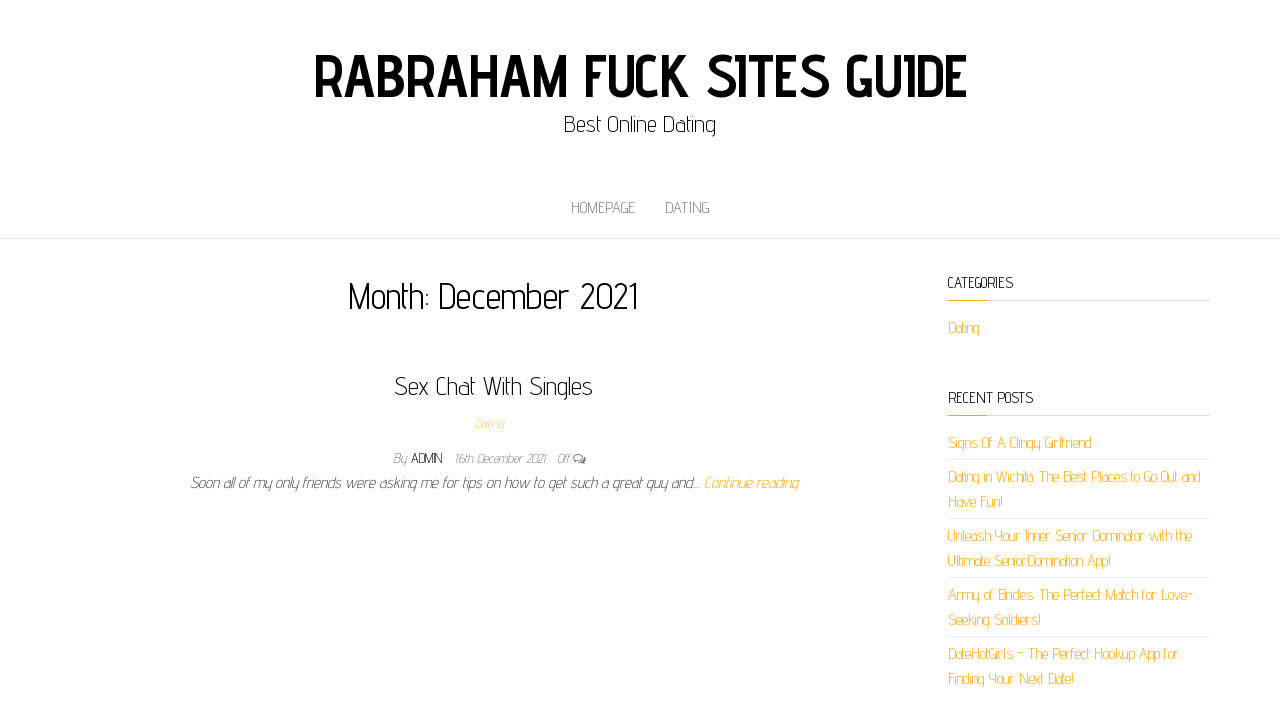

--- FILE ---
content_type: text/html; charset=UTF-8
request_url: http://rabrahamphoto.com/2021/12/
body_size: 4193
content:
<!DOCTYPE html>
<html lang="en-GB">
	<head>
		<meta http-equiv="content-type" content="text/html; charset=UTF-8" />
		<meta http-equiv="X-UA-Compatible" content="IE=edge">
		<meta name="viewport" content="width=device-width, initial-scale=1">
		<link rel="pingback" href="http://rabrahamphoto.com/xmlrpc.php" />
		<title>December 2021 - Rabraham Fuck Sites Guide</title>

<!-- This site is optimized with the Yoast SEO plugin v12.9.1 - https://yoast.com/wordpress/plugins/seo/ -->
<meta name="robots" content="noindex,follow"/>
<meta property="og:locale" content="en_GB" />
<meta property="og:type" content="object" />
<meta property="og:title" content="December 2021 - Rabraham Fuck Sites Guide" />
<meta property="og:url" content="http://rabrahamphoto.com/2021/12/" />
<meta property="og:site_name" content="Rabraham Fuck Sites Guide" />
<meta name="twitter:card" content="summary_large_image" />
<meta name="twitter:title" content="December 2021 - Rabraham Fuck Sites Guide" />
<script type='application/ld+json' class='yoast-schema-graph yoast-schema-graph--main'>{"@context":"https://schema.org","@graph":[{"@type":"WebSite","@id":"http://rabrahamphoto.com/#website","url":"http://rabrahamphoto.com/","name":"Rabraham Fuck Sites Guide","description":"Best Online Dating","potentialAction":{"@type":"SearchAction","target":"http://rabrahamphoto.com/?s={search_term_string}","query-input":"required name=search_term_string"}},{"@type":"CollectionPage","@id":"http://rabrahamphoto.com/2021/12/#webpage","url":"http://rabrahamphoto.com/2021/12/","inLanguage":"en-GB","name":"December 2021 - Rabraham Fuck Sites Guide","isPartOf":{"@id":"http://rabrahamphoto.com/#website"}}]}</script>
<!-- / Yoast SEO plugin. -->

<link rel='dns-prefetch' href='//fonts.googleapis.com' />
<link rel='dns-prefetch' href='//s.w.org' />
<link rel="alternate" type="application/rss+xml" title="Rabraham Fuck Sites Guide &raquo; Feed" href="http://rabrahamphoto.com/feed/" />
<link rel="alternate" type="application/rss+xml" title="Rabraham Fuck Sites Guide &raquo; Comments Feed" href="http://rabrahamphoto.com/comments/feed/" />
		<script type="text/javascript">
			window._wpemojiSettings = {"baseUrl":"https:\/\/s.w.org\/images\/core\/emoji\/11\/72x72\/","ext":".png","svgUrl":"https:\/\/s.w.org\/images\/core\/emoji\/11\/svg\/","svgExt":".svg","source":{"concatemoji":"http:\/\/rabrahamphoto.com\/wp-includes\/js\/wp-emoji-release.min.js?ver=4.9.26"}};
			!function(e,a,t){var n,r,o,i=a.createElement("canvas"),p=i.getContext&&i.getContext("2d");function s(e,t){var a=String.fromCharCode;p.clearRect(0,0,i.width,i.height),p.fillText(a.apply(this,e),0,0);e=i.toDataURL();return p.clearRect(0,0,i.width,i.height),p.fillText(a.apply(this,t),0,0),e===i.toDataURL()}function c(e){var t=a.createElement("script");t.src=e,t.defer=t.type="text/javascript",a.getElementsByTagName("head")[0].appendChild(t)}for(o=Array("flag","emoji"),t.supports={everything:!0,everythingExceptFlag:!0},r=0;r<o.length;r++)t.supports[o[r]]=function(e){if(!p||!p.fillText)return!1;switch(p.textBaseline="top",p.font="600 32px Arial",e){case"flag":return s([55356,56826,55356,56819],[55356,56826,8203,55356,56819])?!1:!s([55356,57332,56128,56423,56128,56418,56128,56421,56128,56430,56128,56423,56128,56447],[55356,57332,8203,56128,56423,8203,56128,56418,8203,56128,56421,8203,56128,56430,8203,56128,56423,8203,56128,56447]);case"emoji":return!s([55358,56760,9792,65039],[55358,56760,8203,9792,65039])}return!1}(o[r]),t.supports.everything=t.supports.everything&&t.supports[o[r]],"flag"!==o[r]&&(t.supports.everythingExceptFlag=t.supports.everythingExceptFlag&&t.supports[o[r]]);t.supports.everythingExceptFlag=t.supports.everythingExceptFlag&&!t.supports.flag,t.DOMReady=!1,t.readyCallback=function(){t.DOMReady=!0},t.supports.everything||(n=function(){t.readyCallback()},a.addEventListener?(a.addEventListener("DOMContentLoaded",n,!1),e.addEventListener("load",n,!1)):(e.attachEvent("onload",n),a.attachEvent("onreadystatechange",function(){"complete"===a.readyState&&t.readyCallback()})),(n=t.source||{}).concatemoji?c(n.concatemoji):n.wpemoji&&n.twemoji&&(c(n.twemoji),c(n.wpemoji)))}(window,document,window._wpemojiSettings);
		</script>
		<style type="text/css">
img.wp-smiley,
img.emoji {
	display: inline !important;
	border: none !important;
	box-shadow: none !important;
	height: 1em !important;
	width: 1em !important;
	margin: 0 .07em !important;
	vertical-align: -0.1em !important;
	background: none !important;
	padding: 0 !important;
}
</style>
<link rel='stylesheet' id='balanced-blog-fonts-css'  href='https://fonts.googleapis.com/css?family=Advent+Pro%3A200%2C300%2C400%2C700&#038;subset=latin-ext' type='text/css' media='all' />
<link rel='stylesheet' id='bootstrap-css'  href='http://rabrahamphoto.com/wp-content/themes/balanced-blog/css/bootstrap.css?ver=3.3.7' type='text/css' media='all' />
<link rel='stylesheet' id='balanced-blog-stylesheet-css'  href='http://rabrahamphoto.com/wp-content/themes/balanced-blog/style.css?ver=1.0.6' type='text/css' media='all' />
<link rel='stylesheet' id='font-awesome-css'  href='http://rabrahamphoto.com/wp-content/themes/balanced-blog/css/font-awesome.min.css?ver=4.7.0' type='text/css' media='all' />
<script type='text/javascript' src='http://rabrahamphoto.com/wp-includes/js/jquery/jquery.js?ver=1.12.4'></script>
<script type='text/javascript' src='http://rabrahamphoto.com/wp-includes/js/jquery/jquery-migrate.min.js?ver=1.4.1'></script>
<link rel='https://api.w.org/' href='http://rabrahamphoto.com/wp-json/' />
<link rel="EditURI" type="application/rsd+xml" title="RSD" href="http://rabrahamphoto.com/xmlrpc.php?rsd" />
<link rel="wlwmanifest" type="application/wlwmanifest+xml" href="http://rabrahamphoto.com/wp-includes/wlwmanifest.xml" /> 
<meta name="generator" content="WordPress 4.9.26" />
	</head>
	<body id="blog" class="archive date">
        		<div class="site-header container-fluid" style="background-image: url()">
	<div class="custom-header container" >
			<div class="site-heading text-center">
        				<div class="site-branding-logo">
									</div>
				<div class="site-branding-text">
											<p class="site-title"><a href="http://rabrahamphoto.com/" rel="home">Rabraham Fuck Sites Guide</a></p>
					
											<p class="site-description">
							Best Online Dating						</p>
									</div><!-- .site-branding-text -->
        			</div>
	</div>
</div>
 
<div class="main-menu">
	<nav id="site-navigation" class="navbar navbar-default navbar-center">     
		<div class="container">   
			<div class="navbar-header">
									<div id="main-menu-panel" class="open-panel" data-panel="main-menu-panel">
						<span></span>
						<span></span>
						<span></span>
					</div>
							</div>
			<div class="menu-container"><ul id="menu-main" class="nav navbar-nav"><li id="menu-item-7" class="menu-item menu-item-type-custom menu-item-object-custom menu-item-7"><a title="Homepage" href="/">Homepage</a></li>
<li id="menu-item-8" class="menu-item menu-item-type-taxonomy menu-item-object-category menu-item-8"><a title="Dating" href="http://rabrahamphoto.com/category/dating/">Dating</a></li>
</ul></div>		</div>
			</nav> 
</div>
 

<div class="container main-container" role="main">
	<div class="page-area">
		
<!-- start content container -->
<div class="row">

	<div class="col-md-9">
					<header class="archive-page-header text-center">
				<h1 class="page-title">Month: December 2021</h1>			</header><!-- .page-header -->
				<article class="news-item-content">
	<div class="post-83 post type-post status-publish format-standard hentry category-dating">                    
		<div class="news-item text-center">
			<div class="news-text-wrap row">
													<div class="col-md-12">
					
						<h2>
							<a href="http://rabrahamphoto.com/2021/12/16/sex-chat-with-singles/">
								Sex Chat With Singles							</a>
						</h2>
						<div class="cat-links"><a href="http://rabrahamphoto.com/category/dating/">Dating</a></div>						<span class="author-meta">
							<span class="author-meta-by">By</span>
							<a href="http://rabrahamphoto.com/author/admin/">
								admin							</a>
						</span>
							<span class="posted-date">
		16th December 2021	</span>
	<span class="comments-meta">
		Off		<i class="fa fa-comments-o"></i>
	</span>
							<div class="post-excerpt">
							<p>Soon all of my only friends were asking me for tips on how to get such a great guy and&hellip; <a class="read-more" href="http://rabrahamphoto.com/2021/12/16/sex-chat-with-singles/">Continue reading</a></p>
						</div><!-- .post-excerpt -->
					</div>
				</div><!-- .news-item -->
			</div>
   </div>   
</article>

	</div>

		<aside id="sidebar" class="col-md-3">
    <div class="sidebar__inner">
		  <div id="categories-2" class="widget widget_categories"><div class="widget-title"><h3>Categories</h3></div>		<ul>
	<li class="cat-item cat-item-1"><a href="http://rabrahamphoto.com/category/dating/" >Dating</a>
</li>
		</ul>
</div>		<div id="recent-posts-2" class="widget widget_recent_entries">		<div class="widget-title"><h3>Recent Posts</h3></div>		<ul>
											<li>
					<a href="http://rabrahamphoto.com/2023/03/22/signs-of-a-clingy-girlfriend/">Signs Of A Clingy Girlfriend</a>
									</li>
											<li>
					<a href="http://rabrahamphoto.com/2023/03/13/dating-in-wichita-the-best-places-to-go-out-and-have-fun/">Dating in Wichita: The Best Places to Go Out and Have Fun!</a>
									</li>
											<li>
					<a href="http://rabrahamphoto.com/2023/03/09/unleash-your-inner-senior-dominator-with-the-ultimate-seniordomination-app/">Unleash Your Inner Senior Dominator with the Ultimate SeniorDomination App!</a>
									</li>
											<li>
					<a href="http://rabrahamphoto.com/2023/03/08/army-of-brides-the-perfect-match-for-love-seeking-soldiers/">Army of Brides: The Perfect Match for Love-Seeking Soldiers!</a>
									</li>
											<li>
					<a href="http://rabrahamphoto.com/2023/03/05/datehotgirls-the-perfect-hookup-app-for-finding-your-next-date/">DateHotGirls &#8211; The Perfect Hookup App for Finding Your Next Date!</a>
									</li>
					</ul>
		</div><div id="archives-2" class="widget widget_archive"><div class="widget-title"><h3>Archives</h3></div>		<ul>
			<li><a href='http://rabrahamphoto.com/2023/03/'>March 2023</a></li>
	<li><a href='http://rabrahamphoto.com/2023/01/'>January 2023</a></li>
	<li><a href='http://rabrahamphoto.com/2021/12/'>December 2021</a></li>
	<li><a href='http://rabrahamphoto.com/2020/04/'>April 2020</a></li>
	<li><a href='http://rabrahamphoto.com/2020/03/'>March 2020</a></li>
		</ul>
		</div>    </div>
	</aside>

</div>
<!-- end content container -->

</div><!-- end main-container -->
</div><!-- end page-area -->
 
<footer id="colophon" class="footer-credits container-fluid">
	<div class="container">
		
	</div>	
</footer>
 
<script type='text/javascript' src='http://rabrahamphoto.com/wp-content/themes/balanced-blog/js/bootstrap.min.js?ver=3.3.7'></script>
<script type='text/javascript' src='http://rabrahamphoto.com/wp-content/themes/balanced-blog/js/customscript.js?ver=1.0.6'></script>
<script type='text/javascript' src='http://rabrahamphoto.com/wp-includes/js/wp-embed.min.js?ver=4.9.26'></script>

<script defer src="https://static.cloudflareinsights.com/beacon.min.js/vcd15cbe7772f49c399c6a5babf22c1241717689176015" integrity="sha512-ZpsOmlRQV6y907TI0dKBHq9Md29nnaEIPlkf84rnaERnq6zvWvPUqr2ft8M1aS28oN72PdrCzSjY4U6VaAw1EQ==" data-cf-beacon='{"version":"2024.11.0","token":"a1a0ce8e30854216a1da36187c2a9f6a","r":1,"server_timing":{"name":{"cfCacheStatus":true,"cfEdge":true,"cfExtPri":true,"cfL4":true,"cfOrigin":true,"cfSpeedBrain":true},"location_startswith":null}}' crossorigin="anonymous"></script>
</body>
</html>

<!-- Page generated by LiteSpeed Cache 2.9.9.2 on 2026-01-15 03:18:00 -->